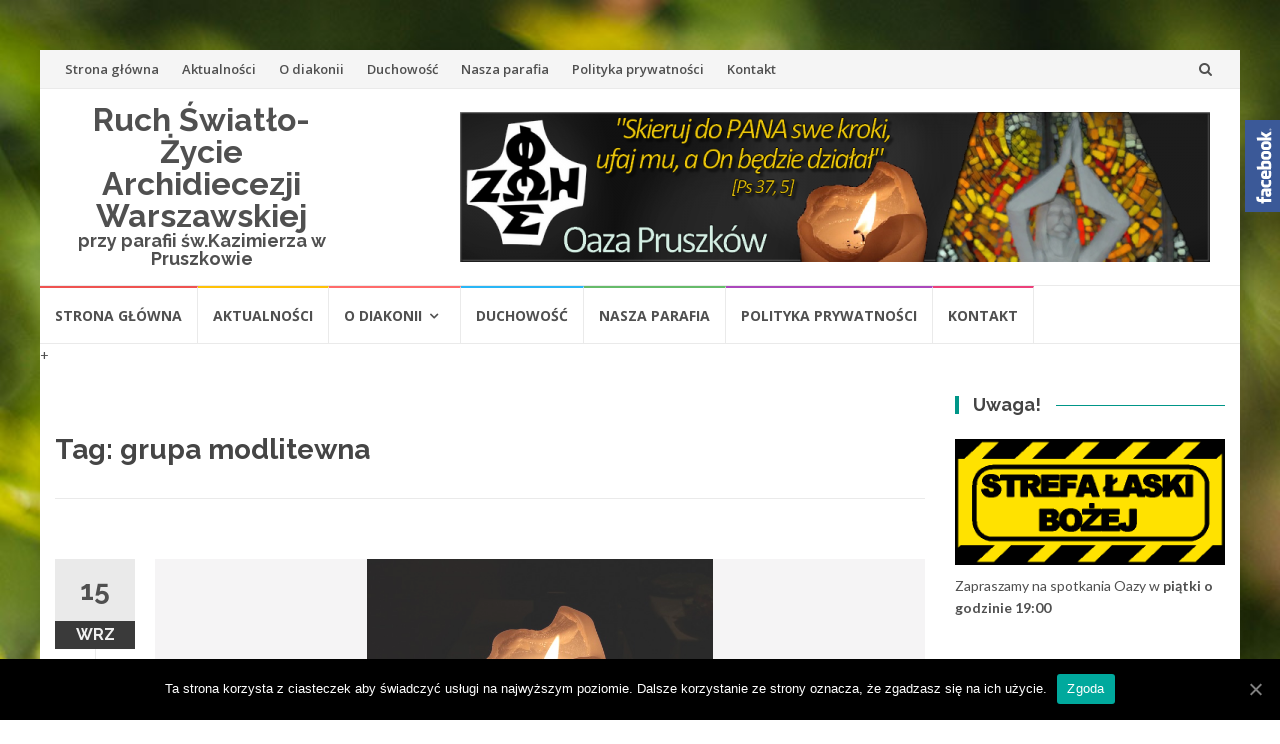

--- FILE ---
content_type: text/html; charset=UTF-8
request_url: http://oaza.parafiaswkazimierza.pl/tag/grupa-modlitewna/
body_size: 8715
content:
<!DOCTYPE html>
<html lang="pl-PL">
<head>
<meta http-equiv="robots" content="index, follow">
<meta name="description" content="Oaza Pruszków. Formacja chrześcijańska dla dzieci i młodzieży. Przygotowanie teologiczne, liturgia, biblistyka. Wspólnota otwarta dla wszystkich szukających Boga. Spotkania w Piątki o 19:00">
<meta name="keywords" content="Formacja, Liturgia, Oaza, Teologia, Chrześcijaństwo, Katolicyzm, Dogmatyka, Biblistyka, Namiot Spotkania, Lectio Divina, Modlitwa, Duch Święty, Jezus, Miłość, Śpiew, Gitara">
<meta charset="UTF-8">
<meta name="viewport" content="width=device-width, initial-scale=1">
<link rel="profile" href="http://gmpg.org/xfn/11">
<link rel="pingback" href="http://oaza.parafiaswkazimierza.pl/xmlrpc.php">

<title>grupa modlitewna &#8211; Ruch Światło-Życie Archidiecezji Warszawskiej</title>
<link rel='dns-prefetch' href='//fonts.googleapis.com' />
<link rel='dns-prefetch' href='//s.w.org' />
<link rel="alternate" type="application/rss+xml" title="Ruch Światło-Życie Archidiecezji Warszawskiej &raquo; Kanał z wpisami" href="http://oaza.parafiaswkazimierza.pl/feed/" />
<link rel="alternate" type="application/rss+xml" title="Ruch Światło-Życie Archidiecezji Warszawskiej &raquo; Kanał z komentarzami" href="http://oaza.parafiaswkazimierza.pl/comments/feed/" />
<link rel="alternate" type="application/rss+xml" title="Ruch Światło-Życie Archidiecezji Warszawskiej &raquo; Kanał z wpisami otagowanymi jako grupa modlitewna" href="http://oaza.parafiaswkazimierza.pl/tag/grupa-modlitewna/feed/" />
		<script type="text/javascript">
			window._wpemojiSettings = {"baseUrl":"https:\/\/s.w.org\/images\/core\/emoji\/13.0.0\/72x72\/","ext":".png","svgUrl":"https:\/\/s.w.org\/images\/core\/emoji\/13.0.0\/svg\/","svgExt":".svg","source":{"concatemoji":"http:\/\/oaza.parafiaswkazimierza.pl\/wp-includes\/js\/wp-emoji-release.min.js?ver=5.5.1"}};
			!function(e,a,t){var r,n,o,i,p=a.createElement("canvas"),s=p.getContext&&p.getContext("2d");function c(e,t){var a=String.fromCharCode;s.clearRect(0,0,p.width,p.height),s.fillText(a.apply(this,e),0,0);var r=p.toDataURL();return s.clearRect(0,0,p.width,p.height),s.fillText(a.apply(this,t),0,0),r===p.toDataURL()}function l(e){if(!s||!s.fillText)return!1;switch(s.textBaseline="top",s.font="600 32px Arial",e){case"flag":return!c([127987,65039,8205,9895,65039],[127987,65039,8203,9895,65039])&&(!c([55356,56826,55356,56819],[55356,56826,8203,55356,56819])&&!c([55356,57332,56128,56423,56128,56418,56128,56421,56128,56430,56128,56423,56128,56447],[55356,57332,8203,56128,56423,8203,56128,56418,8203,56128,56421,8203,56128,56430,8203,56128,56423,8203,56128,56447]));case"emoji":return!c([55357,56424,8205,55356,57212],[55357,56424,8203,55356,57212])}return!1}function d(e){var t=a.createElement("script");t.src=e,t.defer=t.type="text/javascript",a.getElementsByTagName("head")[0].appendChild(t)}for(i=Array("flag","emoji"),t.supports={everything:!0,everythingExceptFlag:!0},o=0;o<i.length;o++)t.supports[i[o]]=l(i[o]),t.supports.everything=t.supports.everything&&t.supports[i[o]],"flag"!==i[o]&&(t.supports.everythingExceptFlag=t.supports.everythingExceptFlag&&t.supports[i[o]]);t.supports.everythingExceptFlag=t.supports.everythingExceptFlag&&!t.supports.flag,t.DOMReady=!1,t.readyCallback=function(){t.DOMReady=!0},t.supports.everything||(n=function(){t.readyCallback()},a.addEventListener?(a.addEventListener("DOMContentLoaded",n,!1),e.addEventListener("load",n,!1)):(e.attachEvent("onload",n),a.attachEvent("onreadystatechange",function(){"complete"===a.readyState&&t.readyCallback()})),(r=t.source||{}).concatemoji?d(r.concatemoji):r.wpemoji&&r.twemoji&&(d(r.twemoji),d(r.wpemoji)))}(window,document,window._wpemojiSettings);
		</script>
		<style type="text/css">
img.wp-smiley,
img.emoji {
	display: inline !important;
	border: none !important;
	box-shadow: none !important;
	height: 1em !important;
	width: 1em !important;
	margin: 0 .07em !important;
	vertical-align: -0.1em !important;
	background: none !important;
	padding: 0 !important;
}
</style>
	<link rel='stylesheet' id='social-likebox-slider-css-css'  href='http://oaza.parafiaswkazimierza.pl/wp-content/plugins/social-like-box-slider/assets/css/social-likebox-slider.css?ver=1.0.1' type='text/css' media='all' />
<link rel='stylesheet' id='wp-block-library-css'  href='http://oaza.parafiaswkazimierza.pl/wp-includes/css/dist/block-library/style.min.css?ver=5.5.1' type='text/css' media='all' />
<link rel='stylesheet' id='contact-form-7-css'  href='http://oaza.parafiaswkazimierza.pl/wp-content/plugins/contact-form-7/includes/css/styles.css?ver=5.2.2' type='text/css' media='all' />
<link rel='stylesheet' id='cookie-notice-front-css'  href='http://oaza.parafiaswkazimierza.pl/wp-content/plugins/cookie-notice/css/front.min.css?ver=5.5.1' type='text/css' media='all' />
<link rel='stylesheet' id='islemag-bootstrap-css'  href='http://oaza.parafiaswkazimierza.pl/wp-content/themes/islemag/css/bootstrap.min.css?ver=3.3.5' type='text/css' media='all' />
<link rel='stylesheet' id='islemag-style-css'  href='http://oaza.parafiaswkazimierza.pl/wp-content/themes/islemag/style.css?ver=5.5.1' type='text/css' media='all' />
<link rel='stylesheet' id='islemag-fontawesome-css'  href='http://oaza.parafiaswkazimierza.pl/wp-content/themes/islemag/css/font-awesome.min.css?ver=4.4.0' type='text/css' media='all' />
<link rel='stylesheet' id='islemag-fonts-css'  href='//fonts.googleapis.com/css?family=Lato%3A400%2C700%7CRaleway%3A400%2C500%2C600%2C700%7COpen+Sans%3A400%2C700%2C600&#038;subset=latin%2Clatin-ext' type='text/css' media='all' />
<script type='text/javascript' src='http://oaza.parafiaswkazimierza.pl/wp-includes/js/jquery/jquery.js?ver=1.12.4-wp' id='jquery-core-js'></script>
<script type='text/javascript' src='http://oaza.parafiaswkazimierza.pl/wp-content/plugins/social-like-box-slider/assets/js/social-likebox-slider.js?ver=1.0.1' id='social-likebox-slider-js-js'></script>
<script type='text/javascript' id='cookie-notice-front-js-extra'>
/* <![CDATA[ */
var cnArgs = {"ajaxUrl":"http:\/\/oaza.parafiaswkazimierza.pl\/wp-admin\/admin-ajax.php","nonce":"7b4a3d4b35","hideEffect":"fade","position":"bottom","onScroll":"0","onScrollOffset":"100","onClick":"0","cookieName":"cookie_notice_accepted","cookieTime":"2592000","cookieTimeRejected":"2592000","cookiePath":"\/","cookieDomain":"","redirection":"0","cache":"1","refuse":"0","revokeCookies":"0","revokeCookiesOpt":"automatic","secure":"0","coronabarActive":"0"};
/* ]]> */
</script>
<script type='text/javascript' src='http://oaza.parafiaswkazimierza.pl/wp-content/plugins/cookie-notice/js/front.min.js?ver=1.3.2' id='cookie-notice-front-js'></script>
<link rel="https://api.w.org/" href="http://oaza.parafiaswkazimierza.pl/wp-json/" /><link rel="alternate" type="application/json" href="http://oaza.parafiaswkazimierza.pl/wp-json/wp/v2/tags/11" /><link rel="EditURI" type="application/rsd+xml" title="RSD" href="http://oaza.parafiaswkazimierza.pl/xmlrpc.php?rsd" />
<link rel="wlwmanifest" type="application/wlwmanifest+xml" href="http://oaza.parafiaswkazimierza.pl/wp-includes/wlwmanifest.xml" /> 
<meta name="generator" content="WordPress 5.5.1" />
<style type="text/css">.recentcomments a{display:inline !important;padding:0 !important;margin:0 !important;}</style><style type="text/css" id="custom-background-css">
body.custom-background { background-image: url("http://oaza.parafiaswkazimierza.pl/wp-content/themes/islemag/img/islemag-background.jpg"); background-position: center top; background-size: cover; background-repeat: no-repeat; background-attachment: fixed; }
</style>
	<link rel="icon" href="http://oaza.parafiaswkazimierza.pl/wp-content/uploads/2019/09/cropped-photo-32x32.png" sizes="32x32" />
<link rel="icon" href="http://oaza.parafiaswkazimierza.pl/wp-content/uploads/2019/09/cropped-photo-192x192.png" sizes="192x192" />
<link rel="apple-touch-icon" href="http://oaza.parafiaswkazimierza.pl/wp-content/uploads/2019/09/cropped-photo-180x180.png" />
<meta name="msapplication-TileImage" content="http://oaza.parafiaswkazimierza.pl/wp-content/uploads/2019/09/cropped-photo-270x270.png" />
<style type="text/css">.title-border span { color: #454545 }.post .entry-title, .post h1, .post h2, .post h3, .post h4, .post h5, .post h6, .post h1 a, .post h2 a, .post h3 a, .post h4 a, .post h5 a, .post h6 a { color: #454545 }.page-header h1 { color: #454545 }.sidebar .widget li a, .islemag-content-right, .islemag-content-right a, .post .entry-content, .post .entry-content p,
		 .post .entry-cats, .post .entry-cats a, .post .entry-comments.post .entry-separator, .post .entry-footer a,
		 .post .entry-footer span, .post .entry-footer .entry-cats, .post .entry-footer .entry-cats a, .author-content { color: ##454545}.islemag-top-container .entry-block .entry-overlay-meta .entry-title a { color: #ffffff }.islemag-top-container .entry-overlay-meta .entry-overlay-date { color: #ffffff }.islemag-top-container .entry-overlay-meta .entry-separator { color: #ffffff }.islemag-top-container .entry-overlay-meta > a { color: #ffffff }.home.blog .islemag-content-left .entry-title a, .blog-related-carousel .entry-title a { color: #454545 }.islemag-content-left .entry-meta, .islemag-content-left .blog-related-carousel .entry-content p,
		.islemag-content-left .blog-related-carousel .entry-cats .entry-label, .islemag-content-left .blog-related-carousel .entry-cats a,
		.islemag-content-left .blog-related-carousel > a, .islemag-content-left .blog-related-carousel .entry-footer > a { color: #454545 }.islemag-content-left .entry-meta .entry-separator { color: #454545 }.islemag-content-left .entry-meta a { color: #454545 }.islemag-content-left .islemag-template3 .col-sm-6 .entry-overlay p { color: #454545 }</style></head>

<body class="archive tag tag-grupa-modlitewna tag-11 custom-background cookies-not-set elementor-default">
		<div id="wrapper" 
	class="boxed">

		<header id="header" class="site-header" role="banner">
						<div 
			class="navbar-top container-fluid">
								<div class="navbar-left social-icons">
									</div>

				<button type="button" class="navbar-btn"><i class="fa fa-search"></i></button>

				<div class="navbar-right">
					<div id="navbar" class="navbar">
						<nav id="top-navigation" class="navigation top-navigation" role="navigation">
							<button class="menu-toggle">Menu</button>
							<a class="screen-reader-text skip-link" href="#content" title="Skip to content">Skip to content</a>
							<div id="primary-menu" class="nav-menu"><ul>
<li class="page_item page-item-34"><a href="http://oaza.parafiaswkazimierza.pl/">Strona główna</a></li>
<li class="page_item page-item-171 current_page_parent"><a href="http://oaza.parafiaswkazimierza.pl/przykladowa-strona/">Aktualności</a></li>
<li class="page_item page-item-46 page_item_has_children"><a href="http://oaza.parafiaswkazimierza.pl/o-diakonii/">O diakonii</a></li>
<li class="page_item page-item-84"><a href="http://oaza.parafiaswkazimierza.pl/duchowosc/">Duchowość</a></li>
<li class="page_item page-item-77"><a href="http://oaza.parafiaswkazimierza.pl/parafia-sw-kazimierza/">Nasza parafia</a></li>
<li class="page_item page-item-44"><a href="http://oaza.parafiaswkazimierza.pl/polityka-prywatnosci/">Polityka prywatności</a></li>
<li class="page_item page-item-50"><a href="http://oaza.parafiaswkazimierza.pl/kontakt/">Kontakt</a></li>
</ul></div>
						</nav><!-- #site-navigation -->
					</div><!-- #navbar -->
				</div>
				<div class="navbar-white top" id="header-search-form">
					
<form class="navbar-form" role="search" action="http://oaza.parafiaswkazimierza.pl/">
	<span class="screen-reader-text">Search for:</span>
	<input type="search" id="s" name="s" class="form-control" placeholder="Search in here..." title="Search for:">
	<button type="submit" title="Search"><i class="fa fa-search"></i></button>
</form>
				</div><!-- End #header-search-form -->
							</div>

			<div class="header-content clearfix">
								<div class="col-md-3 col-sm-3 col-xs-12 navbar-brand">
					<div class="header-logo-wrap text-header"><p itemprop="headline" id="site-title" class="site-title"><a href="http://oaza.parafiaswkazimierza.pl/" title="Ruch Światło-Życie Archidiecezji Warszawskiej" rel="home">Ruch Światło-Życie Archidiecezji Warszawskiej</a></p><p itemprop="description" id="site-description" class="site-description">przy parafii św.Kazimierza w Pruszkowie</p></div>				</div>

				<div class="col-md-9 col-sm-9 col-xs-12 islemag-banner">
					<div id="islemag_single_ad-widget-2" class="widget islemag_single_ad"><div class="islemag-ad-banner-content"><img src="http://oaza.parafiaswkazimierza.pl/wp-content/uploads/2019/09/headlogo-e1568542724982.png" alt=""/></div></div>				</div>
							</div>

									<div id="navbar" class="navbar 
			islemag-sticky">
				<nav id="site-navigation" class="navigation main-navigation" role="navigation">
					<button class="menu-toggle">Menu</button>
					<a class="screen-reader-text skip-link" href="#content" title="Skip to content">Skip to content</a>
					<div id="primary-menu" class="nav-menu"><ul>
<li class="page_item page-item-34"><a href="http://oaza.parafiaswkazimierza.pl/">Strona główna</a></li>
<li class="page_item page-item-171 current_page_parent"><a href="http://oaza.parafiaswkazimierza.pl/przykladowa-strona/">Aktualności</a></li>
<li class="page_item page-item-46 page_item_has_children"><a href="http://oaza.parafiaswkazimierza.pl/o-diakonii/">O diakonii</a>
<ul class='children'>
	<li class="page_item page-item-48"><a href="http://oaza.parafiaswkazimierza.pl/o-diakonii/nasza-misja/">Nasza misja</a></li>
</ul>
</li>
<li class="page_item page-item-84"><a href="http://oaza.parafiaswkazimierza.pl/duchowosc/">Duchowość</a></li>
<li class="page_item page-item-77"><a href="http://oaza.parafiaswkazimierza.pl/parafia-sw-kazimierza/">Nasza parafia</a></li>
<li class="page_item page-item-44"><a href="http://oaza.parafiaswkazimierza.pl/polityka-prywatnosci/">Polityka prywatności</a></li>
<li class="page_item page-item-50"><a href="http://oaza.parafiaswkazimierza.pl/kontakt/">Kontakt</a></li>
</ul></div>
				</nav><!-- #site-navigation -->
			</div><!-- #navbar -->
					
			+
			<script>
				document.getElementById("ads").style.display = "none";
				jQuery(document).ready(function($) {
				  document.getElementById("ads").style.display = "none";
				});
			</script>
			
		</header><!-- End #header -->
				<div 
		id="content"	class="site-content">
	
<div class="container">
	<div class="row">
				<div 
		class="islemag-content-left col-md-9">
									<header class="page-header">
							<h1 class="page-title">Tag: <span>grupa modlitewna</span></h1>						</header><!-- .page-header -->

						
<article id="post-67" class="entry post-67 post type-post status-publish format-standard has-post-thumbnail hentry category-formacja category-ogloszenia tag-formacja tag-grupa-modlitewna tag-katechizacja tag-kosciol tag-mlodziez tag-oaza tag-parafia-kazimierza tag-pruszkow tag-religia tag-zajecia tag-zajecia-2019 tag-zajecia-2020">

	<div class="entry-media">
		<figure>
			<a href="http://oaza.parafiaswkazimierza.pl/formacja/otwieramy-nowe-grupy-formacyjne/">
				<img width="640" height="426" src="http://oaza.parafiaswkazimierza.pl/wp-content/uploads/2019/09/candle-1618667_640.jpg" class="attachment-islemag_blog_post size-islemag_blog_post wp-post-image" alt="" loading="lazy" srcset="http://oaza.parafiaswkazimierza.pl/wp-content/uploads/2019/09/candle-1618667_640.jpg 640w, http://oaza.parafiaswkazimierza.pl/wp-content/uploads/2019/09/candle-1618667_640-300x200.jpg 300w, http://oaza.parafiaswkazimierza.pl/wp-content/uploads/2019/09/candle-1618667_640-110x73.jpg 110w, http://oaza.parafiaswkazimierza.pl/wp-content/uploads/2019/09/candle-1618667_640-420x280.jpg 420w" sizes="(max-width: 640px) 100vw, 640px" />			</a>
		</figure>
	</div><!-- End .entry-media -->
			<span class="entry-date">15			<span>WRZ</span></span>
			<h2 class="entry-title"><a href="http://oaza.parafiaswkazimierza.pl/formacja/otwieramy-nowe-grupy-formacyjne/" rel="bookmark">Otwieramy nowe grupy formacyjne</a></h2>
	<div class="entry-content">
		<p>U odpowiedzialnego wspólnoty, bądź pod numerem 533 655 765 można zgłosić się do grupy formacyjnej. Grupy są prowadzone przez doświadczonego animatora zgodnie z programem Ruchu Światło-Życie. Spotkania mają na celu kształtowanie postaw dojrzałego chrześcijanina i katolika. Stanowią one też element przygotowujący do wyjazdu na rekolekcje wakacyjne. Program spotkań jest dobierany z uwzględnieniem wieku i stopnia [&hellip;]</p>

			</div><!-- .entry-content -->

	<footer class="entry-footer"><span class="cat-links">Posted in: <a href="http://oaza.parafiaswkazimierza.pl/category/formacja/" rel="category tag">Formacja</a>, <a href="http://oaza.parafiaswkazimierza.pl/category/ogloszenia/" rel="category tag">Ogłoszenia</a></span><span class="tags-links">Tagged: <a href="http://oaza.parafiaswkazimierza.pl/tag/formacja/" rel="tag">formacja</a>, <a href="http://oaza.parafiaswkazimierza.pl/tag/grupa-modlitewna/" rel="tag">grupa modlitewna</a>, <a href="http://oaza.parafiaswkazimierza.pl/tag/katechizacja/" rel="tag">katechizacja</a>, <a href="http://oaza.parafiaswkazimierza.pl/tag/kosciol/" rel="tag">kościół</a>, <a href="http://oaza.parafiaswkazimierza.pl/tag/mlodziez/" rel="tag">młodzież</a>, <a href="http://oaza.parafiaswkazimierza.pl/tag/oaza/" rel="tag">Oaza</a>, <a href="http://oaza.parafiaswkazimierza.pl/tag/parafia-kazimierza/" rel="tag">parafia Kazimierza</a>, <a href="http://oaza.parafiaswkazimierza.pl/tag/pruszkow/" rel="tag">Pruszków</a>, <a href="http://oaza.parafiaswkazimierza.pl/tag/religia/" rel="tag">religia</a>, <a href="http://oaza.parafiaswkazimierza.pl/tag/zajecia/" rel="tag">zajęcia</a>, <a href="http://oaza.parafiaswkazimierza.pl/tag/zajecia-2019/" rel="tag">zajęcia 2019</a>, <a href="http://oaza.parafiaswkazimierza.pl/tag/zajecia-2020/" rel="tag">zajęcia 2020</a></span><span class="comments-link"><a href="http://oaza.parafiaswkazimierza.pl/formacja/otwieramy-nowe-grupy-formacyjne/#respond">Leave a comment</a></span><a href="http://oaza.parafiaswkazimierza.pl/author/adrian/" title="adrian" class="vcard author"><strong class="fn">adrian</strong></a>		<time class="date updated published" datetime="2019-09-15T12:57:37+00:00">15 września, 2019</time>
		</footer>
</article>

<article id="post-61" class="entry post-61 post type-post status-publish format-standard has-post-thumbnail hentry category-ogloszenia tag-formacja tag-grupa-modlitewna tag-katechizacja tag-kosciol tag-mlodziez tag-oaza tag-parafia-kazimierza tag-pruszkow tag-religia tag-swieca tag-zajecia tag-zajecia-2019 tag-zajecia-2020">

	<div class="entry-media">
		<figure>
			<a href="http://oaza.parafiaswkazimierza.pl/ogloszenia/zapraszamy-na-spotkania/">
				<img width="108" height="108" src="http://oaza.parafiaswkazimierza.pl/wp-content/uploads/2019/09/photo.png" class="attachment-islemag_blog_post_no_crop size-islemag_blog_post_no_crop wp-post-image" alt="" loading="lazy" />			</a>
		</figure>
	</div><!-- End .entry-media -->
			<span class="entry-date">15			<span>WRZ</span></span>
			<h2 class="entry-title"><a href="http://oaza.parafiaswkazimierza.pl/ogloszenia/zapraszamy-na-spotkania/" rel="bookmark">Zapraszamy na spotkania w piątki o 19:00</a></h2>
	<div class="entry-content">
		<p>W piątek o godzinie 19:00 w domu parafialnym będą odbywać się tygodniowe spotkania ogólne oazy. Byle do piątku!</p>

			</div><!-- .entry-content -->

	<footer class="entry-footer"><span class="cat-links">Posted in: <a href="http://oaza.parafiaswkazimierza.pl/category/ogloszenia/" rel="category tag">Ogłoszenia</a></span><span class="tags-links">Tagged: <a href="http://oaza.parafiaswkazimierza.pl/tag/formacja/" rel="tag">formacja</a>, <a href="http://oaza.parafiaswkazimierza.pl/tag/grupa-modlitewna/" rel="tag">grupa modlitewna</a>, <a href="http://oaza.parafiaswkazimierza.pl/tag/katechizacja/" rel="tag">katechizacja</a>, <a href="http://oaza.parafiaswkazimierza.pl/tag/kosciol/" rel="tag">kościół</a>, <a href="http://oaza.parafiaswkazimierza.pl/tag/mlodziez/" rel="tag">młodzież</a>, <a href="http://oaza.parafiaswkazimierza.pl/tag/oaza/" rel="tag">Oaza</a>, <a href="http://oaza.parafiaswkazimierza.pl/tag/parafia-kazimierza/" rel="tag">parafia Kazimierza</a>, <a href="http://oaza.parafiaswkazimierza.pl/tag/pruszkow/" rel="tag">Pruszków</a>, <a href="http://oaza.parafiaswkazimierza.pl/tag/religia/" rel="tag">religia</a>, <a href="http://oaza.parafiaswkazimierza.pl/tag/swieca/" rel="tag">świeca</a>, <a href="http://oaza.parafiaswkazimierza.pl/tag/zajecia/" rel="tag">zajęcia</a>, <a href="http://oaza.parafiaswkazimierza.pl/tag/zajecia-2019/" rel="tag">zajęcia 2019</a>, <a href="http://oaza.parafiaswkazimierza.pl/tag/zajecia-2020/" rel="tag">zajęcia 2020</a></span><a href="http://oaza.parafiaswkazimierza.pl/author/adrian/" title="adrian" class="vcard author"><strong class="fn">adrian</strong></a>		<time class="date updated published" datetime="2019-09-15T12:42:20+00:00">15 września, 2019</time>
		</footer>
</article>
		</div><!-- End .islemag-content-left -->
		
<aside 
class="col-md-3 sidebar islemag-content-right"role="complementary">
	<div id="text-3" class="widget widget_text"><h3 class="title-border dkgreen title-bg-line"><span>Uwaga!</span></h3>			<div class="textwidget"><p><a href="http://oaza.parafiaswkazimierza.pl/ogloszenia/zapraszamy-na-spotkania/"><img loading="lazy" class="alignnone wp-image-60 size-full" src="http://oaza.parafiaswkazimierza.pl/wp-content/uploads/2019/09/Strefa.png" alt="" width="600" height="280" srcset="http://oaza.parafiaswkazimierza.pl/wp-content/uploads/2019/09/Strefa.png 600w, http://oaza.parafiaswkazimierza.pl/wp-content/uploads/2019/09/Strefa-300x140.png 300w, http://oaza.parafiaswkazimierza.pl/wp-content/uploads/2019/09/Strefa-110x51.png 110w, http://oaza.parafiaswkazimierza.pl/wp-content/uploads/2019/09/Strefa-420x196.png 420w" sizes="(max-width: 600px) 100vw, 600px" /></a></p>
<p>Zapraszamy na spotkania Oazy w <strong>piątki o godzinie 19:00</strong></p>
</div>
		</div><div id="custom_html-3" class="widget_text widget widget_custom_html"><h3 class="title-border dkgreen title-bg-line"><span>Liturgia na dziś</span></h3><div class="textwidget custom-html-widget"><script type="text/javascript" src="https://widget.niedziela.pl/liturgia_skrot_out.js.php?data=DATA&link=LINK&kodowanie=KODOWANIE"></script> </div></div><div id="calendar-3" class="widget widget_calendar"><h3 class="title-border dkgreen title-bg-line"><span>Kalendarium</span></h3><div id="calendar_wrap" class="calendar_wrap"><table id="wp-calendar" class="wp-calendar-table">
	<caption>Styczeń 2026</caption>
	<thead>
	<tr>
		<th scope="col" title="poniedziałek">P</th>
		<th scope="col" title="wtorek">W</th>
		<th scope="col" title="środa">Ś</th>
		<th scope="col" title="czwartek">C</th>
		<th scope="col" title="piątek">P</th>
		<th scope="col" title="sobota">S</th>
		<th scope="col" title="niedziela">N</th>
	</tr>
	</thead>
	<tbody>
	<tr>
		<td colspan="3" class="pad">&nbsp;</td><td>1</td><td>2</td><td>3</td><td>4</td>
	</tr>
	<tr>
		<td>5</td><td>6</td><td>7</td><td>8</td><td>9</td><td>10</td><td>11</td>
	</tr>
	<tr>
		<td>12</td><td>13</td><td>14</td><td>15</td><td id="today">16</td><td>17</td><td>18</td>
	</tr>
	<tr>
		<td>19</td><td>20</td><td>21</td><td>22</td><td>23</td><td>24</td><td>25</td>
	</tr>
	<tr>
		<td>26</td><td>27</td><td>28</td><td>29</td><td>30</td><td>31</td>
		<td class="pad" colspan="1">&nbsp;</td>
	</tr>
	</tbody>
	</table><nav aria-label="Poprzednie i następne miesiące" class="wp-calendar-nav">
		<span class="wp-calendar-nav-prev"><a href="http://oaza.parafiaswkazimierza.pl/2020/09/">&laquo; Wrz</a></span>
		<span class="pad">&nbsp;</span>
		<span class="wp-calendar-nav-next">&nbsp;</span>
	</nav></div></div><div id="categories-4" class="widget widget_categories"><h3 class="title-border dkgreen title-bg-line"><span>Kategorie</span></h3>
			<ul>
					<li class="cat-item cat-item-3"><a href="http://oaza.parafiaswkazimierza.pl/category/formacja/">Formacja</a>
</li>
	<li class="cat-item cat-item-4"><a href="http://oaza.parafiaswkazimierza.pl/category/ogloszenia/">Ogłoszenia</a>
</li>
	<li class="cat-item cat-item-5"><a href="http://oaza.parafiaswkazimierza.pl/category/wspomnienia/">Wspomnienia</a>
</li>
			</ul>

			</div><div id="tag_cloud-3" class="widget widget_tag_cloud"><h3 class="title-border dkgreen title-bg-line"><span>Tagi</span></h3><div class="tagcloud"><a href="http://oaza.parafiaswkazimierza.pl/tag/bazylika-mniejsza/" class="tag-cloud-link tag-link-7 tag-link-position-1" style="font-size: 8pt;" aria-label="Bazylika Mniejsza (1 element)">Bazylika Mniejsza</a>
<a href="http://oaza.parafiaswkazimierza.pl/tag/biala-podlaska/" class="tag-cloud-link tag-link-8 tag-link-position-2" style="font-size: 8pt;" aria-label="Biała Podlaska (1 element)">Biała Podlaska</a>
<a href="http://oaza.parafiaswkazimierza.pl/tag/cerkiew/" class="tag-cloud-link tag-link-9 tag-link-position-3" style="font-size: 8pt;" aria-label="Cerkiew (1 element)">Cerkiew</a>
<a href="http://oaza.parafiaswkazimierza.pl/tag/formacja/" class="tag-cloud-link tag-link-10 tag-link-position-4" style="font-size: 16.4pt;" aria-label="formacja (2 elementy)">formacja</a>
<a href="http://oaza.parafiaswkazimierza.pl/tag/grupa-modlitewna/" class="tag-cloud-link tag-link-11 tag-link-position-5" style="font-size: 16.4pt;" aria-label="grupa modlitewna (2 elementy)">grupa modlitewna</a>
<a href="http://oaza.parafiaswkazimierza.pl/tag/jozef-ignacy-kraszewski/" class="tag-cloud-link tag-link-12 tag-link-position-6" style="font-size: 8pt;" aria-label="Józef Ignacy Kraszewski (1 element)">Józef Ignacy Kraszewski</a>
<a href="http://oaza.parafiaswkazimierza.pl/tag/katechizacja/" class="tag-cloud-link tag-link-13 tag-link-position-7" style="font-size: 16.4pt;" aria-label="katechizacja (2 elementy)">katechizacja</a>
<a href="http://oaza.parafiaswkazimierza.pl/tag/klasztor/" class="tag-cloud-link tag-link-14 tag-link-position-8" style="font-size: 8pt;" aria-label="Klasztor (1 element)">Klasztor</a>
<a href="http://oaza.parafiaswkazimierza.pl/tag/koden/" class="tag-cloud-link tag-link-15 tag-link-position-9" style="font-size: 8pt;" aria-label="Kodeń (1 element)">Kodeń</a>
<a href="http://oaza.parafiaswkazimierza.pl/tag/kosciol/" class="tag-cloud-link tag-link-16 tag-link-position-10" style="font-size: 16.4pt;" aria-label="kościół (2 elementy)">kościół</a>
<a href="http://oaza.parafiaswkazimierza.pl/tag/kosciol-wschodni/" class="tag-cloud-link tag-link-17 tag-link-position-11" style="font-size: 8pt;" aria-label="Kościół wschodni (1 element)">Kościół wschodni</a>
<a href="http://oaza.parafiaswkazimierza.pl/tag/matka-boza-krolowa-rodzin/" class="tag-cloud-link tag-link-18 tag-link-position-12" style="font-size: 8pt;" aria-label="Matka Boża Królowa Rodzin (1 element)">Matka Boża Królowa Rodzin</a>
<a href="http://oaza.parafiaswkazimierza.pl/tag/monaster-jableczynski/" class="tag-cloud-link tag-link-20 tag-link-position-13" style="font-size: 8pt;" aria-label="Monaster Jabłeczyński (1 element)">Monaster Jabłeczyński</a>
<a href="http://oaza.parafiaswkazimierza.pl/tag/muzeum/" class="tag-cloud-link tag-link-21 tag-link-position-14" style="font-size: 8pt;" aria-label="Muzeum (1 element)">Muzeum</a>
<a href="http://oaza.parafiaswkazimierza.pl/tag/mlodziez/" class="tag-cloud-link tag-link-19 tag-link-position-15" style="font-size: 16.4pt;" aria-label="młodzież (2 elementy)">młodzież</a>
<a href="http://oaza.parafiaswkazimierza.pl/tag/oaza/" class="tag-cloud-link tag-link-22 tag-link-position-16" style="font-size: 16.4pt;" aria-label="Oaza (2 elementy)">Oaza</a>
<a href="http://oaza.parafiaswkazimierza.pl/tag/parafia-kazimierza/" class="tag-cloud-link tag-link-23 tag-link-position-17" style="font-size: 16.4pt;" aria-label="parafia Kazimierza (2 elementy)">parafia Kazimierza</a>
<a href="http://oaza.parafiaswkazimierza.pl/tag/parczew/" class="tag-cloud-link tag-link-24 tag-link-position-18" style="font-size: 16.4pt;" aria-label="Parczew (2 elementy)">Parczew</a>
<a href="http://oaza.parafiaswkazimierza.pl/tag/poleski-park-narodowy/" class="tag-cloud-link tag-link-25 tag-link-position-19" style="font-size: 8pt;" aria-label="Poleski Park Narodowy (1 element)">Poleski Park Narodowy</a>
<a href="http://oaza.parafiaswkazimierza.pl/tag/pratulin/" class="tag-cloud-link tag-link-26 tag-link-position-20" style="font-size: 8pt;" aria-label="Pratulin (1 element)">Pratulin</a>
<a href="http://oaza.parafiaswkazimierza.pl/tag/prawoslawni/" class="tag-cloud-link tag-link-27 tag-link-position-21" style="font-size: 8pt;" aria-label="Prawosławni (1 element)">Prawosławni</a>
<a href="http://oaza.parafiaswkazimierza.pl/tag/pruszkow/" class="tag-cloud-link tag-link-28 tag-link-position-22" style="font-size: 16.4pt;" aria-label="Pruszków (2 elementy)">Pruszków</a>
<a href="http://oaza.parafiaswkazimierza.pl/tag/rekolekcje/" class="tag-cloud-link tag-link-29 tag-link-position-23" style="font-size: 16.4pt;" aria-label="Rekolekcje (2 elementy)">Rekolekcje</a>
<a href="http://oaza.parafiaswkazimierza.pl/tag/rekolekcje-2020/" class="tag-cloud-link tag-link-30 tag-link-position-24" style="font-size: 22pt;" aria-label="Rekolekcje 2020 (3 elementy)">Rekolekcje 2020</a>
<a href="http://oaza.parafiaswkazimierza.pl/tag/religia/" class="tag-cloud-link tag-link-31 tag-link-position-25" style="font-size: 16.4pt;" aria-label="religia (2 elementy)">religia</a>
<a href="http://oaza.parafiaswkazimierza.pl/tag/romanow/" class="tag-cloud-link tag-link-32 tag-link-position-26" style="font-size: 8pt;" aria-label="Romanów (1 element)">Romanów</a>
<a href="http://oaza.parafiaswkazimierza.pl/tag/wakacje-2020/" class="tag-cloud-link tag-link-36 tag-link-position-27" style="font-size: 22pt;" aria-label="Wakacje 2020 (3 elementy)">Wakacje 2020</a>
<a href="http://oaza.parafiaswkazimierza.pl/tag/wyjazd/" class="tag-cloud-link tag-link-37 tag-link-position-28" style="font-size: 8pt;" aria-label="Wyjazd (1 element)">Wyjazd</a>
<a href="http://oaza.parafiaswkazimierza.pl/tag/zajecia/" class="tag-cloud-link tag-link-38 tag-link-position-29" style="font-size: 16.4pt;" aria-label="zajęcia (2 elementy)">zajęcia</a>
<a href="http://oaza.parafiaswkazimierza.pl/tag/zajecia-2019/" class="tag-cloud-link tag-link-39 tag-link-position-30" style="font-size: 16.4pt;" aria-label="zajęcia 2019 (2 elementy)">zajęcia 2019</a>
<a href="http://oaza.parafiaswkazimierza.pl/tag/zajecia-2020/" class="tag-cloud-link tag-link-40 tag-link-position-31" style="font-size: 16.4pt;" aria-label="zajęcia 2020 (2 elementy)">zajęcia 2020</a>
<a href="http://oaza.parafiaswkazimierza.pl/tag/sciezka-perehod/" class="tag-cloud-link tag-link-33 tag-link-position-32" style="font-size: 8pt;" aria-label="Ścieżka Perehod (1 element)">Ścieżka Perehod</a>
<a href="http://oaza.parafiaswkazimierza.pl/tag/sw-onufry/" class="tag-cloud-link tag-link-34 tag-link-position-33" style="font-size: 8pt;" aria-label="Św. Onufry (1 element)">Św. Onufry</a>
<a href="http://oaza.parafiaswkazimierza.pl/tag/swieca/" class="tag-cloud-link tag-link-35 tag-link-position-34" style="font-size: 8pt;" aria-label="świeca (1 element)">świeca</a></div>
</div></aside><!-- #secondary -->
	</div><!-- End .row -->
</div><!-- End .container -->




		</div><!-- #content -->

		<footer id="footer" class="footer-inverse" role="contentinfo">
			<div id="footer-inner">
				<div class="container">
					<div class="row">

						<div class="col-md-3 col-sm-12">
														<div class="footer-social-icons">
														</div><!-- .footer-social-icons -->
						</div><!-- .col-md-3.col-sm-6 -->

						
					</div><!-- End .row -->
				</div><!-- End .container -->
			</div><!-- End #footer-inner -->
			<div id="footer-bottom" class="no-bg">
				<div class="islemag-footer-container">
							<div class="col-md-8 col-md-push-4 islemag-footer-menu">
					</div><!-- End .col-md-6 -->
		<div class="col-md-4 col-md-pull-8 powerdby">
			<a href="https://themeisle.com/themes/islemag/" rel="nofollow">Islemag</a> powered by <a href="http://wordpress.org/" rel="nofollow">WordPress</a>		</div><!-- End .col-md-6 -->
		
				</div><!-- End .row -->
			</div><!-- End #footer-bottom -->
		</footer><!-- End #footer -->
	</div><!-- #page -->
</div><!-- End #wrapper -->
<div class="slboxs slboxs--disable_on_mobile" style="top:120px;right:0;"><div style="right:-300px;" data-position="right" class="slboxs__container slboxs__facebook__container-style-big-fill-right slboxs__facebook__container slboxs__big-fill"><div style="left:0;" class="slboxs__label slboxs__facebook__label"><span>Facebook<span></div><div class="slboxs__inside slboxs__facebook"><div id="fb-root"></div><script async defer crossorigin="anonymous" src="https://connect.facebook.net/lang=pl_PL/sdk.js#xfbml=1&version=v3.2&appId=829877690433634&autoLogAppEvents=1"></script><div class="fb-page" data-href="https://www.facebook.com/OazaPiastow/" data-tabs="timeline" data-small-header="false" data-adapt-container-width="true" data-hide-cover="false" data-show-facepile="true"><blockquote cite="https://www.facebook.com/OazaPiastow/" class="fb-xfbml-parse-ignore"><a href="https://www.facebook.com/OazaPiastow/">Facebook</a></blockquote></div></div></div></div><script type='text/javascript' src='http://oaza.parafiaswkazimierza.pl/wp-content/themes/islemag/js/islemag-wigdet.js?ver=1.0.0' id='islemag-widget-js-js'></script>
<script type='text/javascript' id='contact-form-7-js-extra'>
/* <![CDATA[ */
var wpcf7 = {"apiSettings":{"root":"http:\/\/oaza.parafiaswkazimierza.pl\/wp-json\/contact-form-7\/v1","namespace":"contact-form-7\/v1"},"cached":"1"};
/* ]]> */
</script>
<script type='text/javascript' src='http://oaza.parafiaswkazimierza.pl/wp-content/plugins/contact-form-7/includes/js/scripts.js?ver=5.2.2' id='contact-form-7-js'></script>
<script type='text/javascript' id='islemag-script-all-js-extra'>
/* <![CDATA[ */
var screenReaderText = {"expand":"<span class=\"screen-reader-text\">expand child menu<\/span>","collapse":"<span class=\"screen-reader-text\">collapse child menu<\/span>"};
var stickyMenu = {"disable_sticky":""};
/* ]]> */
</script>
<script type='text/javascript' src='http://oaza.parafiaswkazimierza.pl/wp-content/themes/islemag/js/script.all.js?ver=1.0.1' id='islemag-script-all-js'></script>
<script type='text/javascript' src='http://oaza.parafiaswkazimierza.pl/wp-content/themes/islemag/js/owl.carousel.min.js?ver=2.0.0' id='islemag-owl-carousel-js'></script>
<script type='text/javascript' src='http://oaza.parafiaswkazimierza.pl/wp-includes/js/wp-embed.min.js?ver=5.5.1' id='wp-embed-js'></script>

		<!-- Cookie Notice plugin v1.3.2 by Digital Factory https://dfactory.eu/ -->
		<div id="cookie-notice" role="banner" class="cookie-notice-hidden cookie-revoke-hidden cn-position-bottom" aria-label="Informacja o ciasteczkach" style="background-color: rgba(0,0,0,1);"><div class="cookie-notice-container" style="color: #fff;"><span id="cn-notice-text" class="cn-text-container">Ta strona korzysta z ciasteczek aby świadczyć usługi na najwyższym poziomie. Dalsze korzystanie ze strony oznacza, że zgadzasz się na ich użycie.</span><span id="cn-notice-buttons" class="cn-buttons-container"><a href="#" id="cn-accept-cookie" data-cookie-set="accept" class="cn-set-cookie cn-button bootstrap button" aria-label="Zgoda">Zgoda</a></span><a href="javascript:void(0);" id="cn-close-notice" data-cookie-set="accept" class="cn-close-icon" aria-label="Zgoda"></a></div>
			
		</div>
		<!-- / Cookie Notice plugin -->
</body>
</html>
